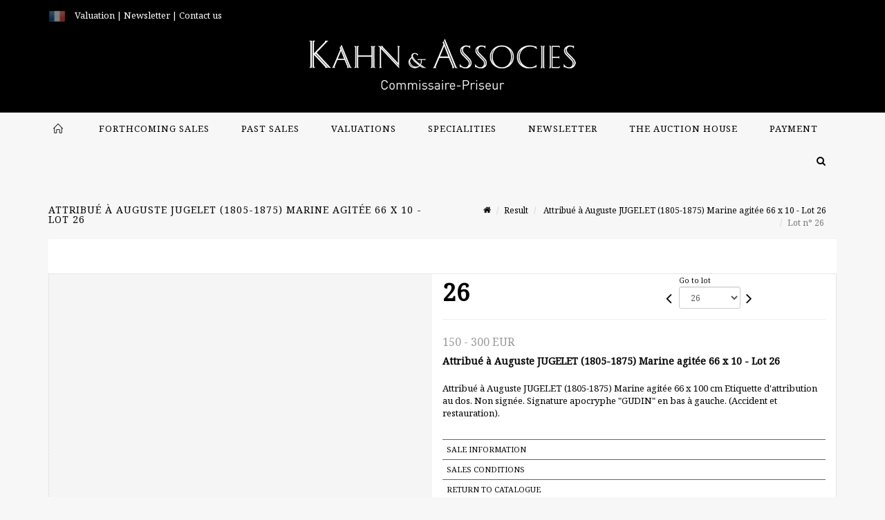

--- FILE ---
content_type: text/html;charset=UTF-8
request_url: https://www.kahnetassocies.com/en/lot/97509/10295804-attribue-a-auguste-jugelet-1805-1875-marine-agitee-66-x-100
body_size: 71272
content:
<!doctype html>
<html lang="en" class="no-js">
<head>
    <meta http-equiv="Content-Type" content="text/html; charset=UTF-8">
    <meta http-equiv="X-UA-Compatible" content="IE=edge,chrome=1">
    <title> Attribué à Auguste JUGELET (1805-1875) Marine agitée 66 x 10 - Lot 26 </title>
    
    
        



    

     
         
         <meta property="og:title" content="Attribué à Auguste JUGELET (1805-1875) Marine agitée 66 x 10 - Lot 26">
     
    
        <meta name="description" content="Toutes les informations sur le lot Attribué à Auguste JUGELET (1805-1875) Marine... - Lot 26 - Kahn & Associés"/>
		<meta property="og:description" content="Toutes les informations sur le lot Attribué à Auguste JUGELET (1805-1875) Marine... - Lot 26 - Kahn & Associés">
    
	
		<meta name="keywords" content="">
	




<meta name="language" content="fr">


<!-- HREF LANG -->


	
		<link rel="alternate" hreflang="en"
			  href="https://www.kahnetassocies.com/en/lot/97509/10295804-attribue-a-auguste-jugelet-1805-1875-marine-agitee-66-x-100" />

	
		<link rel="canonical" href="https://www.kahnetassocies.com/lot/97509/10295804-attribue-a-auguste-jugelet-1805-1875-marine-agitee-66-x-100" />
	
		<link rel="alternate" hreflang="fr"
			  href="https://www.kahnetassocies.com/lot/97509/10295804-attribue-a-auguste-jugelet-1805-1875-marine-agitee-66-x-100" />




<meta name="viewport" content="width=device-width, initial-scale=1, maximum-scale=1"/>
<meta name="author" content="Kahn &amp; Associ&eacute;s">
<meta name="identifier-url" content="">
<meta name="layout" content="main"/>
<meta property="og:site_name" content="Kahn &amp; Associ&eacute;s">
<meta property="og:locale" content="en">
<meta property="og:url" content="https://www.kahnetassocies.com/en/lot/97509/10295804-attribue-a-auguste-jugelet-1805-1875-marine-agitee-66-x-100"/>
<meta property="og:image" content="https://medias-static-sitescp.zonesecure.org/sitegenerique/21/logos/kahn et associes fond blanc20240220105305.png"/>
<link rel="shortcut icon" href="https://medias-static-sitescp.zonesecure.org/sitegenerique/21/logos/favicon20200520155729.ico" type="image/x-icon">
<link rel="icon" href="https://medias-static-sitescp.zonesecure.org/sitegenerique/21/logos/favicon20200520155729.ico" />

<!-- GoogleFonts    ============================================= -->
<link href="https://fonts.googleapis.com/css?family=Noto+Serif:" rel="stylesheet"><link href="https://fonts.googleapis.com/css?family=Noto+Sans:" rel="stylesheet">
<!-- Stylesheets    ============================================= -->

<link rel="stylesheet" href="/assets/bootstrap-2702cc3efe0973add8272e0853ab03a3.css"/>
<link rel="stylesheet" href="/assets/font-awesome/css/font-awesome.min-84f0e98c247f3592f710ccde278d799c.css"/>
<link rel="stylesheet" href="/assets/style-6f91c0476104ee16f6fea9387a0decc9.css"/>
<link rel="stylesheet" href="/assets/font-icons-2145a7dee7ed7e44ae2f1897272842b8.css"/>
<link rel="stylesheet" href="/assets/icomoon-36189714d365d3d2ad41c87302fc4927.css"/>
<link rel="stylesheet" href="/assets/animate-ca9c031f7663c9e52b815d368f541c0e.css"/>
<link rel="stylesheet" href="/assets/magnific-popup-bd76b2742b05e58017f0fe452a612c2c.css"/>
<link rel="stylesheet" href="/assets/responsive-8fa874eb92fb7932dfb539001ee06bdd.css"/>


<!-- REVOLUTION SLIDER	============================================= -->
<link rel="stylesheet" href="https://cdn.drouot.com/assets?name=revolution_slider/css/layers.css">
<link rel="stylesheet" href="https://cdn.drouot.com/assets?name=revolution_slider/css/settings.css">
<link rel="stylesheet" href="https://cdn.drouot.com/assets?name=revolution_slider/css/navigation.css">


<link rel="stylesheet" href="/assets/jquery_toast/jquery.toast-45c7a0d117e54c9e9a29b32ba06784a8.css"/>
<link rel="stylesheet" href="/assets/cp-088cf35f8f3474c63d77b7860a79b0ee.css"/>
<script type="text/javascript" src="https://cdn.drouot.com/assets?name=cpg/jquery-743584baf8fc09dcd82ba03b2c8d990e.js"></script>

<!--[if lt IE 9]>
    <script src="http://css3-mediaqueries-js.googlecode.com/svn/trunk/css3-mediaqueries.js"></script>
<![endif]-->

<!-- CAROUSEL	============================================= -->
<script type="text/javascript" src="/assets/include/carousel-plugin/owl.carousel.min-58f126a356f7a1eb5ef4de741979f957.js" ></script>

<style type="text/css">
.openseadragon { background-color: #ffffff; border: 1px solid #ffffff; color: #333333; height: 600px; width: 400px; }
/* ******************************** GENERAL OPTIONS ******************************** */
.cpgen-container{
width:100%;margin-left:auto;margin-right:auto;padding-left : 0px ; padding-top : 0px ;padding-right : 0px ; padding-bottom : 0px ;}

/* ******************************** TYPOGRAPHY ******************************** */

    /*  BODY ============== */
    body {color : #000000;text-transform: none;font-family: Noto Serif, Arial, Helvetica, sans-serif ;/*font-style : ;font-weight : ;*/font-size : 13px;letter-spacing : 0px;}
    body a:link {color : #000000;}
    body a:visited {color : #000000;}
    body a:hover {color : #000000;}

    /*  NAV ============== */
    nav {color : #000000;text-transform: uppercase;font-family: Noto Serif, Arial, Helvetica, sans-serif ;/*font-style : ;font-weight : ;*/font-size : 13px;letter-spacing : 1px;}
    nav a:link {color : #000000;}
    nav a:visited {color : #000000;}
    nav a:hover {color : #000000;}

    /*  FOOTER ============== */
    footer {color : #ffffff;text-transform: none;font-family: Noto Serif, Arial, Helvetica, sans-serif ;/*font-style : ;font-weight : ;*/font-size : 12px;letter-spacing : 0px;}
    footer a:link {color : #ffffff;}
    footer a:visited {color : #ffffff;}
    footer a:hover {color : #ffffff;}

    /*  H1 ============== */
    h1 {color : #000000;text-transform: uppercase;font-family: Noto Serif, Arial, Helvetica, sans-serif ;/*font-style : ;font-weight : ;*/font-size : 16px;letter-spacing : 1px;}
    h1 a:link {color : #000000;}
    h1 a:visited {color : #000000;}
    h1 a:hover {color : #333333;}

    /*  H2 ============== */
    h2 {color : #000000;text-transform: uppercase;font-family: Noto Serif, Arial, Helvetica, sans-serif ;/*font-style : ;font-weight : ;*/font-size : 15px;letter-spacing : 1px;}
    h2 a:link {color : #000000;}
    h2 a:visited {color : #000000;}
    h2 a:hover {color : #333333;}

    /*  H3 ============== */
    h3 {color : #000000;text-transform: uppercase;font-family: Noto Serif, Arial, Helvetica, sans-serif ;/*font-style : ;font-weight : ;*/font-size : 15px;letter-spacing : 1px;}
    h3 a:link {color : #000000;}
    h3 a:visited {color : #000000;}
    h3 a:hover {color : #333333;}

    /*  H4 ============== */
    h4 {color : #000000;text-transform: uppercase;font-family: Noto Serif, Arial, Helvetica, sans-serif ;/*font-style : ;font-weight : ;*/font-size : 14px;letter-spacing : 1px;}
    h4 a:link {color : #000000;}
    h4 a:visited {color : #000000;}
    h4 a:hover {color : #333333;}

    /*  H5 ============== */
    h5 {color : #000000;text-transform: uppercase;font-family: Noto Serif, Arial, Helvetica, sans-serif ;/*font-style : ;font-weight : ;*/font-size : 13px;letter-spacing : 1px;}
    h5 a:link {color : #000000;}
    h5 a:visited {color : #000000;}
    h5 a:hover {color : #333333;}

    /*  H6 ============== */
    h6 {color : #000000;text-transform: none;font-family: Noto Sans, Arial, Helvetica, sans-serif ;/*font-style : ;font-weight : ;*/font-size : 13px;letter-spacing : 1px;}
    h6 a:link {color : #000000;}
    h6 a:visited {color : #000000;}
    h6 a:hover {color : #000000;}


/* ******************************** LOGO ******************************** */
#cpgenlogo{margin-left : px ;margin-top : px ;margin-right : px ;margin-bottom : px ; float: left;}

/* ******************************** HEADER ******************************** */

.cpgen-header {padding-left : 0px ;padding-top : 0px ;
padding-right : 0px ;padding-bottom : 0px ;margin-left : 0px ;margin-top : 0px ;margin-right : 0px ;margin-bottom : 0px ;background-color : #000000 ;border-top: 0px solid #000000;border-bottom: 0px solid #f7f7f7;}


/* ******************************** MENU ******************************** */
#cpgen-menu {background-color : #f7f7f7;}
#header.sticky-header #primary-menu ul li {padding-left : 0px ;padding-top : 0px ;padding-right : 0px ;padding-bottom : 0px;}
#cpgen-menu li:hover{background:#f2f2f2;}
#primary-menu {font-weight: normal !important;background-color : #f7f7f7;float:left;}
#header.sticky-header:not(.static-sticky) #primary-menu > ul > li > a {line-height:40px;}
#header.sticky-header #header-wrap{height: 40px;background-color : #000000;color : #ffffff ;}
#header.sticky-header #header-wrap img{max-height:40px;}
#primary-menu , #primary-menu.style-2 {height: 40px;}
#primary-menu.style-2 > div > ul > li > a{height: 40px;}
.device-sm #header.sticky-style-2 #header-wrap, .device-xs #header.sticky-style-2 #header-wrap, .device-xxs #header.sticky-style-2 #header-wrap{background-color : #f7f7f7;}
#header.sticky-style-2 #header-wrap, #header.sticky-style-3 #header-wrap, #primary-menu.style-2 > div > ul > li > a {height:40px;line-height:40px}
#primary-menu.style-2 ul ul, #primary-menu.style-2 ul li .mega-menu-content{top:40px}

#primary-menu-trigger {background-color:#f2f2f2 !important;}
#primary-menu-trigger .icon-reorder{color:#000000 !important;}
#header.transparent-header.full-header #primary-menu > ul { border-right-color: rgba(0,0,0,0.1); }
#primary-menu ul {list-style: none;	height:40px;	margin: 0;}
#primary-menu > ul {float: left; }
#primary-menu ul li.mega-menu { position: inherit; }
#primary-menu ul li:first-child { margin-left: 0; }
#primary-menu ul li a {padding-left : 22px ;padding-top : 3px ;padding-right : 22px;padding-bottom : 3px ; height: 40px;line-height: 40px;}
#primary-menu ul li .mega-menu-content {background-color: #f7f7f7;	border-top: 2px solid #f7f7f7;}
#primary-menu ul ul{background-color: #f2f2f2; width:300px;display: none;}
#primary-menu ul ul a {	color: #000000 !important;}
#primary-menu ul ul li:hover > a {background-color: #f2f2f2 !important;color: #000000!important;}
#primary-menu .dropdown hr{color : #f2f2f2;}
#primary-menu .container #top-search form input{color: #000000!important;}
#primary-menu .container #top-search form input::placeholder {color:#000000!important;}

/* ******************************** BACKGROUND ******************************** */
body{background-color:#f7f7f7;background-image: ;background-repeat: ;}


/* ******************************** FOOTER ******************************** */
#footer{padding-left : 0px ;padding-top : 0px ;padding-right : 0px ;padding-bottom : 0px ;margin-left : 0px ;margin-top : 0px ;margin-right : 0px ;margin-bottom : 0px ;border-top: 1px solid #000000;border-bottom: 0px solid #000000 ;background : #000000;color : #ffffff ; }
#footer a{#ffffff ;}



/* ******************************** SOCIAL ******************************** */
.cpgen-header .cpgen-social {font-size:;color:;}
.cpgen-footer .cpgen-social {font-size:;color:;}

#primary-menu ul li .mega-menu-content  {width: 100% !important; }
</style>
<link rel="stylesheet" href="https://medias-static-sitescp.zonesecure.org/sitegenerique/21/css/cssFile20250509164042.css" type="text/css" />

<script type="text/javascript" src="https://cdn.drouot.com/assets?name=cpg/cookiechoices-abc20e1381d834f5f6bf5378262b9b5c.js"></script>
<script>
    window.dataLayer = window.dataLayer || [];
    function gtag(){dataLayer.push(arguments);}

    gtag('consent', 'default', {
        'ad_storage': 'denied',
        'ad_user_data': 'denied',
        'ad_personalization': 'denied',
        'analytics_storage': 'denied'
    });
</script>

    <!-- Google tag (gtag.js) -->
        <script async src="https://www.googletagmanager.com/gtag/js?id=G-G6HM3PF4CM"></script>
        <script>
            if (!isTrackingActivated()) {
                window['ga-disable-G-G6HM3PF4CM'] = true;
            } else {
                gtag('js', new Date());
                gtag('config', 'G-G6HM3PF4CM');
                updateGtagConsent('granted');
            }
        </script>
    <!-- End Google tag (gtag.js) -->




    <link rel="stylesheet" href="https://cdnjs.cloudflare.com/ajax/libs/font-awesome/6.5.0/css/all.min.css">


    
    <script src="https://cdn.jsdelivr.net/npm/vanilla-lazyload@17.1.2/dist/lazyload.min.js"></script>

</head>
<body class="en">



<div class="cpgen-container">
    
    <div class="cpgen-header">
        
            <div id="top-bar">
    <div class="container clearfix">
        <div class="col_half nobottommargin flags">
            <div class="top-links">
                
    

    
        <a href="/lot/97509/10295804-attribue-a-auguste-jugelet-1805-1875-marine-agitee-66-x-100" class="languefr">
            <img src="/assets/flags/fr-bcf33ecee56e3e2424fa4daf4b1d2011.png" />
        </a>
    


                <a href="/en/online-valuation" target="_self"><span style="color:#ffffff;">Valuation</span></a><span style="color:#ffffff;"> |</span><a href="/en/newsletter" target="_self"><span style="color:#ffffff;"> Newsletter</span></a><span style="color:#ffffff;"> | </span><a href="/en/contact-us" target="_self"><span style="color:#ffffff;">Contact us</span></a><div id="gtx-trans" style="position: absolute; left: -108px; top: 26.3333px;"><div class="gtx-trans-icon"></div></div>
            </div>
        </div>

        <div class="col_half fright  nobottommargin social">
            <div id="top-social">
                <ul>
    

    

        
            <li><a href="mailto:contact@kahnetassocies.com"
                   class="si-email3"><span class="ts-icon"><i class="icon-email3"></i>

                </span><span class="ts-text">contact@kahnetassocies.com</span></a>
            </li>
    

    

    

    

        

            <li><a target="_blank"
                   href="https://www.instagram.com/kahnetassocies/?hl=fr"
                   class="si-instagram"><span class="ts-icon"><i class="icon-instagram"></i>
                </span><span class="ts-text">instagram</span></a></li>

        
    

    

    

    

    

    

</ul>
            </div>
        </div>
    </div>
</div>
<header id="header" class="header5 sticky-style-2">
    <div class="container clearfix">
        <div id="primary-menu-trigger"><i class="icon-reorder"></i></div>
        <div id="cpgenlogo">
             <!-- Logo  ============================================= -->
            <div id="logo" class="divcenter">
                <a href="/en/home"
                   class="standard-logo"
                   data-dark-logo="https://medias-static-sitescp.zonesecure.org/sitegenerique/21/logos/kahn et associes fond blanc20240220105305.png">
                    <img style="" src="https://medias-static-sitescp.zonesecure.org/sitegenerique/21/logos/kahn et associes fond blanc20240220105305.png" class="divcenter" alt="Kahn & Associés">
                </a>
                <a href="/en/home"
                   class="retina-logo"
                   data-dark-logo="https://medias-static-sitescp.zonesecure.org/sitegenerique/21/logos/kahn et associes fond blanc20240220105305.png">
                    <img src="https://medias-static-sitescp.zonesecure.org/sitegenerique/21/logos/kahn et associes fond blanc20240220105305.png" class="divcenter" alt="Kahn & Associés">
                </a>
            </div>
        </div>
     </div>
    <div id="cpgen-menu">
        <div id="header-wrap">
                <nav id="primary-menu" class="style-2">
    <div class="container clearfix">
        <ul>

    <li>
        
            <a href="/en/home" >
                <div>
                    <i class='icon-line2-home'></i>
                </div>
            </a>
        
        
    </li>

    <li>
        
            <a href="/en/upcoming-sales" >
                <div>
                    Forthcoming sales
                </div>
            </a>
        
        
    </li>

    <li>
        
            <a href="/en/past-sales" >
                <div>
                    Past sales
                </div>
            </a>
        
        
    </li>

    <li>
        
            <a href="/en/online-valuation" >
                <div>
                    Valuations
                </div>
            </a>
        
        
    </li>

    <li>
        
            <a href="/en/specialities" >
                <div>
                    Specialities
                </div>
            </a>
        
        
    </li>

    <li>
        
            <a href="/en/newsletter" >
                <div>
                    Newsletter
                </div>
            </a>
        
        
    </li>

    <li>
        
            <a href="#" >
                <div>
                    The auction house
                </div>
            </a>
        
        
            <ul>
                

    <li>
        
            <a href="/en/news" >
                <div>
                    News
                </div>
            </a>
        
        
    </li>

    <li>
        
            <a href="/en/auction-house" >
                <div>
                    The auction house
                </div>
            </a>
        
        
    </li>

    <li>
        
            <a href="/en/contact-us" >
                <div>
                    Contact us
                </div>
            </a>
        
        
    </li>

    <li>
        
            <a href="/en/buy-sell" >
                <div>
                    Buy/Sell
                </div>
            </a>
        
        
    </li>

    <li>
        
            <a href="/en/general-term-and-conditions-of-sale" >
                <div>
                    Terms and conditions of sale
                </div>
            </a>
        
        
    </li>

            </ul>
        
    </li>

    <li>
        
            <a href="#" >
                <div>
                    Payment
                </div>
            </a>
        
        
            <ul>
                

    <li>
        
            <a href="/en/payment-Page" >
                <div>
                    Online payment
                </div>
            </a>
        
        
    </li>

    <li>
        
            <a href="/en/deposit-page" >
                <div>
                    Online deposit
                </div>
            </a>
        
        
    </li>

            </ul>
        
    </li>
</ul>
            
<div id="top-cart">
    <a href="#" id="top-cart-trigger">
        <i class="icon-legal"></i>
    </a>
    <div class="top-cart-content" id="top-cart-content">
        <div class="top-cart-title">
            <p>Absentee bids </p>
        </div>
        <div class="top-cart-items" id="top-cart-items">
            <template id="cart-item-list">
                <div class="top-cart-item clearfix">
                    <div class="top-cart-item-desc">
                        <a href="/null/null"></a>
                        <span class="top-cart-item-price"></span>
                        <span class="top-cart-item-price"></span>
                    </div>
                </div>
            </template>
        </div>
    </div>
</div><!-- #top-cart end -->

<script type="text/javascript">
    function getQueryVariable(variable) {
        let query = window.location.search.substring(1);
        let vars = query.split('&');
        for (let i = 0; i < vars.length; i++) {
            let pair = vars[i].split("=");
            if (pair[0] === variable) {return pair[1];}
        }
        return false;
    }
    $(document).ready(function() {
        panierSize = 0;
        if (window.localStorage.getItem("panier") !== null && window.localStorage.getItem("panier") !== '') {
            panier = getPanier();
            panierSize = Object.keys(panier.lots).length;
        }
        if (window.location.search.indexOf("okLots") !== -1) {
            let lotIds = getQueryVariable("okLots").split(",");
            for (let i in lotIds) {
                deleteOrdre(lotIds[i]);
            }
            panierSize = Object.keys(panier.lots).length;
        }
        if (panierSize > 0) {
            $.toast({
                icon: 'info',
                text : "<p class=''>Don't forget to definitively validate your absentee bids in your <a href='/ordre'>cart</a>.</p>",
                allowToastClose: true,
                showHideTransition : 'slide',  // It can be plain, fade or slide
                hideAfter : false,             // `false` to make it sticky or time in miliseconds to hide after
                stack : 2,                     // `false` to show one stack at a time count showing the number of toasts that can be shown at once
                textAlign : 'left',            // Alignment of text i.e. left, right, center
                position : 'top-right'       // bottom-left or bottom-right or bottom-center or top-left or top-right or top-center or mid-center or an object representing the left, right, top, bottom values to position the toast on page
            })
            Object.keys(panier.lots).forEach(function (lotId) {
                let t = document.querySelector('#cart-item-list');
                let a = t.content.querySelectorAll("a");
                a[0].textContent = "lot n° "+panier.lots[lotId].n;
                let s = t.content.querySelectorAll("span");
                s[0].textContent = panier.lots[lotId].d;
                if (panier.lots[lotId].m === -1) {
                    s[1].textContent = 'Phone bid';
                } else {
                    s[1].textContent = panier.lots[lotId].m + ' ' + panier.lots[lotId].c;
                }

                let x = document.getElementById("top-cart-items");
                let clone = document.importNode(t.content, true);
                x.appendChild(clone)
            })

            let panierSizeSpan = document.createElement("span");
            panierSizeSpan.textContent = window.panierSize.toString();
            document.getElementById("top-cart-trigger").appendChild(panierSizeSpan);

            let btnPanier = document.createElement("a");
            btnPanier.rel = "nofollow";
            btnPanier.className = "button button-3d button-small nomargin fright";
            btnPanier.textContent = 'Send absentee bid';
            btnPanier.href = '/null/null';
            let btnPanierDiv = document.createElement("div");
            btnPanierDiv.className = "top-cart-action clearfix";
            btnPanierDiv.appendChild(btnPanier);

            document.getElementById("top-cart-content").appendChild(btnPanierDiv);
        } else {
            let panierList = document.createElement("p");
            panierList.textContent = "Your absentee bids list is empty, browse the catalogs to add lots to your list.";
            document.getElementById("top-cart-items").appendChild(panierList);
        }

    });
</script>

            
                <div id="top-search">
                    <a href="#" id="top-search-trigger"><i class="icon-search3"></i><i class="icon-line-cross"></i></a>
                    <form action="/en/search" method="get">
                        <input type="text" name="query" class="form-control" value="" placeholder="Search an item, an artist">
                        <input type="submit" class="loupe" id="AccueilBtChercher" value="">
                    </form>
                </div>
            
    </div>
</nav>
            </div>
        </div>
</header>

        
    </div>

    <div class="container">
        
        
            <div class="clear"></div>

<div class="basic layoutsPage">
    <div class="layoutsExemple col-md-12">
        
<section id="page-title" class="page-title-mini page-title-nobg">
    <div class="clearfix">
        <h1>
            Attribué à Auguste JUGELET (1805-1875) Marine agitée 66 x 10 - Lot 26
        </h1>
        <ol class="breadcrumb">
            <li><a href='/'>
                <icon class='icon-home2'></icon>
            </a></li>
            <li><a href='/ventes-passees'>Result</a>
            </li>
            <li><a href="/en/catalog/97509-estampes-tableaux-modernes-sculptures">
                Attribué à Auguste JUGELET (1805-1875) Marine agitée 66 x 10 - Lot 26
            </a></li>
            <li class="active">Lot n° 26&nbsp;</li>
        </ol>
    </div>
</section>
<section id="content">
    <div class="detailLot content-wrap Vente97509 Etude121 Etude2">
            <div class="single-product">
                <div class="product">
                    <div class="col-xs-12 col-md-6 product-img noPaddingLeft">
                        
                            
<script type="text/javascript" src="https://cdn.drouot.com/assets?name=openseadragon/openseadragon.min.js"></script>
<div class="col-xs-12 padding0">
    <div id="zoomImage" class="openseadragon">
        <div id="toolbarDiv"></div>
        
        <script type="text/javascript">
            var viewer = OpenSeadragon({
                        id:            "zoomImage",
                        prefixUrl:     "https://cdn.drouot.com/assets?name=openseadragon/images/",
                        showNavigator:  true,
                        toolbar:       "toolbarDiv",
                        nextButton:     "next",
                        previousButton: "previous",
                        autoHideControls: false,
                        maxZoomPixelRatio: 3,
                        minZoomPixelRatio: 0.5,
                        navigatorSizeRatio: 0.12,
                        controlsFadeDelay: 0,
                        controlsFadeLength: 500,
                        showReferenceStrip: false,
                        animationTime: 0.8,
                        imageSmoothingEnabled: true,
                    });
                    $(document).ready(function() {
//                        setTimeout( function(){
//                                   innerHTML2 = $(".intercom-launcher-discovery-frame").contents().find("html").html();
//                                   innerHTML = $('.intercom-launcher-frame').contents().find("html").html();
//                                   innerHTML3 = $("#intercom-frame").contents().find("html").html();
//                               }, 3000);
                        var tiles = [
                            
                            {
                                tileSource : {
                                    type: 'image',
                                    url:  'https://cdn.drouot.com/d/image/lot?size=fullHD&path=21/97509/26.jpg',
                                    crossOriginPolicy: 'Anonymous',
                                    ajaxWithCredentials: false,
                                },
                            },
                            
                        ];
                        var tile = 0;
                        var length = tiles.length - 2;
                        viewer.addTiledImage(tiles[0]); //init sur la première image
                        $(".thumbPreview").click(function() { //quand on clique ça change l'image
                            tile = parseInt($(this).data("thumb-index"));
                            viewer.close();
                            viewer.addTiledImage(tiles[parseInt($(this).data("thumb-index"))]);
                        });
                        var container = $('div.image-container');
                        $("#next").click(function() {
                            if (tile <= length) {
                                tile++;
                            } else {
                                tile = 0;
                            }
                            viewer.close();
                            viewer.addTiledImage(tiles[tile]);
                            scrollTo=$("#thumbImage-"+tile);
                            container.animate({
                                scrollTop: scrollTo.offset().top - container.offset().top + container.scrollTop()
                            })
                        });
                        $("#previous").click(function() {
                            if (tile === 0) {
                                tile = length + 1;
                            } else {
                                tile--;
                            }
                            viewer.close();
                            viewer.addTiledImage(tiles[tile]);
                            scrollTo=$("#thumbImage-"+tile);
                            container.animate({
                                scrollTop: scrollTo.offset().top - container.offset().top + container.scrollTop()
                            })
                        });
        });

    </script>
        <noscript>
            
                
                <img src="https://cdn.drouot.com/d/image/lot?size=phare&path=21/97509/26.jpg" alt="Attribu&eacute; &agrave; Auguste JUGELET (1805-1875) Marine agit&eacute;e 66 x 100 cm Etiquette d&#39;attribution..."/>
            
        </noscript>
    </div>
</div>

<div class="clear"></div>
<div class="col-xs-12 noPaddingLeft thumbBlocmaster">
    
</div>
                        
                    </div>

                    <div class="col-xs-12 col-md-6 product-desc">
                        <div class="fiche_numero_lot">
                            <span class="fiche_lot_label">Lot</span> <span class="fiche_lot_labelnum">n°</span> <span class="fiche_lot_num">26</span>
                        </div>
                        <div class="col-md-5 padding0 floatRight">
                            
<div class="lot_navigation">
    <div class="lot_prec_suiv">
        <span class="lot_precedent col-xs-1 padding0" onclick="javascript:jQuery('#preview-form').submit()">
            
                <form id="preview-form" method="post" action="/action/goToLot?id=10295803" style="display: inline-block;margin-top: 7px;">
                    <input type="hidden" name="cpId" value="21"/>
                    <input type="hidden" name="venteId" value="97509"/>
                    <input type="hidden" name="newLang" value="en"/>
                    <i class="icon-angle-left" style="font-size:24px;cursor:pointer;"></i>
                </form>
            
        </span>
        <span class="lot_combo col-xs-6 col-md-5 padding0 alignCenter">
            <span class="info_cache font10 alignCenter">Go to lot</span>
            <form id="combo-form" class="form-group"
                  action="/action/goToLot"
                  method="post"
                  style="display: inline-block;">
                <input type="hidden" name="cpId" value="21"/>
                <input type="hidden" name="venteId" value="97509"/>
                <input type="hidden" name="newLang" value="en"/>
                <select id="combo-num" class="form-control" name="id" style="height:32px; width:auto; font-size: 12px; min-width:75px; " onchange="this.form.submit()" >
<option value="10295779" >1</option>
<option value="10295780" >2</option>
<option value="10295781" >3</option>
<option value="10295782" >4</option>
<option value="10295783" >5</option>
<option value="10295784" >6</option>
<option value="10295785" >7</option>
<option value="10295786" >8</option>
<option value="10295787" >9</option>
<option value="10295788" >10</option>
<option value="10295789" >11</option>
<option value="10295790" >12</option>
<option value="10295791" >13</option>
<option value="10295792" >14</option>
<option value="10295793" >15</option>
<option value="10295794" >16</option>
<option value="10295795" >17</option>
<option value="10295796" >18</option>
<option value="10295797" >19</option>
<option value="10295798" >20</option>
<option value="10295799" >21</option>
<option value="10295800" >22</option>
<option value="10295801" >23</option>
<option value="10295802" >24</option>
<option value="10295803" >25</option>
<option value="10295804" selected="selected" >26</option>
<option value="10295805" >27</option>
<option value="10295806" >28</option>
<option value="10295807" >29</option>
<option value="10295808" >30</option>
<option value="10295809" >31</option>
<option value="10295810" >32</option>
<option value="10295811" >33</option>
<option value="10295812" >34</option>
<option value="10295813" >35</option>
<option value="10295814" >36</option>
<option value="10295815" >37</option>
<option value="10295816" >38</option>
<option value="10295817" >39</option>
<option value="10295818" >40</option>
<option value="10295819" >41</option>
<option value="10295820" >42</option>
<option value="10295821" >43</option>
<option value="10295822" >44</option>
<option value="10295823" >45</option>
<option value="10295824" >46</option>
<option value="10295825" >47</option>
<option value="10295826" >48</option>
<option value="10295827" >49</option>
<option value="10295828" >50</option>
<option value="10295829" >51</option>
<option value="10295830" >52</option>
<option value="10295831" >53</option>
<option value="10295832" >54</option>
<option value="10295833" >55</option>
<option value="10295834" >56</option>
<option value="10295835" >57</option>
<option value="10295836" >58</option>
<option value="10295837" >59</option>
<option value="10295838" >60</option>
<option value="10295839" >61</option>
<option value="10295840" >62</option>
<option value="10295841" >63</option>
<option value="10295842" >64</option>
<option value="10295843" >65</option>
<option value="10295844" >66</option>
<option value="10295845" >67</option>
<option value="10295846" >68</option>
<option value="10295847" >69</option>
<option value="10295848" >70</option>
<option value="10295849" >71</option>
<option value="10295850" >72</option>
<option value="10295851" >73</option>
<option value="10295852" >74</option>
<option value="10295853" >75</option>
<option value="10295854" >76</option>
<option value="10295855" >77</option>
<option value="10295856" >78</option>
<option value="10295857" >79</option>
<option value="10295858" >80</option>
<option value="10295859" >81</option>
<option value="10295860" >82</option>
<option value="10295861" >83</option>
<option value="10295862" >84</option>
<option value="10295863" >85</option>
<option value="10295864" >86</option>
<option value="10295865" >87</option>
<option value="10350798" >88-B</option>
<option value="10295866" >88</option>
<option value="10295867" >89</option>
<option value="10295868" >90</option>
<option value="10295869" >91</option>
<option value="10295870" >92</option>
<option value="10295871" >93</option>
<option value="10295872" >94</option>
<option value="10295873" >95</option>
<option value="10295874" >96</option>
<option value="10295875" >97</option>
<option value="10295876" >98</option>
<option value="10295877" >99</option>
<option value="10295878" >100</option>
<option value="10295879" >101</option>
<option value="10295880" >102</option>
<option value="10295881" >103</option>
<option value="10295882" >104</option>
<option value="10295883" >105</option>
<option value="10295884" >106</option>
<option value="10295885" >107</option>
<option value="10295886" >108</option>
<option value="10295887" >109</option>
<option value="10295888" >110</option>
<option value="10295889" >111</option>
<option value="10295890" >112</option>
<option value="10295891" >113</option>
<option value="10295892" >114</option>
<option value="10295893" >115</option>
<option value="10295894" >116</option>
<option value="10295895" >117</option>
<option value="10295896" >118</option>
<option value="10295897" >119</option>
<option value="10295898" >120</option>
<option value="10295899" >121</option>
<option value="10295900" >122</option>
<option value="10295901" >123</option>
<option value="10295902" >124</option>
<option value="10352574" >125-B</option>
<option value="10295903" >125</option>
<option value="10295904" >126</option>
<option value="10295905" >127</option>
<option value="10295906" >128</option>
<option value="10295907" >129</option>
<option value="10295908" >130</option>
<option value="10295909" >131</option>
<option value="10295910" >132</option>
<option value="10295911" >133</option>
<option value="10295912" >134</option>
<option value="10295913" >135</option>
<option value="10295914" >136</option>
<option value="10295915" >137</option>
<option value="10295916" >138</option>
<option value="10295917" >139</option>
<option value="10295918" >140</option>
<option value="10295919" >141</option>
<option value="10295920" >142</option>
<option value="10295921" >143</option>
<option value="10295922" >144</option>
<option value="10295923" >145</option>
<option value="10295924" >146</option>
<option value="10295925" >147</option>
<option value="10295926" >148</option>
<option value="10295927" >149</option>
<option value="10295928" >150</option>
<option value="10295929" >151</option>
<option value="10295930" >152</option>
<option value="10295931" >153</option>
<option value="10295932" >154</option>
<option value="10295933" >155</option>
<option value="10295934" >156</option>
<option value="10295935" >157</option>
<option value="10295936" >158</option>
<option value="10295937" >159</option>
<option value="10295938" >160</option>
<option value="10295939" >161</option>
<option value="10295940" >162</option>
<option value="10295941" >163</option>
<option value="10295942" >164</option>
<option value="10295943" >165</option>
<option value="10295944" >166</option>
<option value="10295945" >167</option>
<option value="10295946" >168</option>
<option value="10295947" >169</option>
<option value="10359022" >170</option>
<option value="10295948" >171</option>
<option value="10295949" >172</option>
<option value="10295950" >173</option>
<option value="10295951" >174</option>
<option value="10295952" >175</option>
<option value="10295953" >176</option>
<option value="10295954" >177</option>
<option value="10295955" >178</option>
<option value="10295956" >179</option>
<option value="10295957" >180</option>
<option value="10295958" >181</option>
<option value="10295959" >182</option>
<option value="10295960" >183</option>
<option value="10295961" >184</option>
<option value="10295962" >185</option>
<option value="10295963" >186</option>
<option value="10295964" >187</option>
<option value="10295965" >188</option>
<option value="10295966" >189</option>
<option value="10295967" >190</option>
<option value="10295968" >191</option>
<option value="10295969" >192</option>
<option value="10295970" >193</option>
<option value="10295971" >194</option>
<option value="10295972" >195</option>
<option value="10295973" >196</option>
<option value="10295974" >197</option>
<option value="10295975" >198</option>
<option value="10295976" >199</option>
<option value="10295977" >200</option>
<option value="10295978" >201</option>
<option value="10295979" >202</option>
<option value="10295980" >203</option>
<option value="10295981" >204</option>
<option value="10295982" >205</option>
<option value="10295983" >206</option>
<option value="10295984" >207</option>
<option value="10295985" >208</option>
<option value="10295986" >209</option>
<option value="10295987" >210</option>
<option value="10295988" >211</option>
<option value="10295989" >212</option>
<option value="10295990" >213</option>
<option value="10295991" >214</option>
<option value="10295992" >215</option>
<option value="10295993" >216</option>
<option value="10295994" >217</option>
<option value="10295995" >218</option>
<option value="10295996" >219</option>
<option value="10295997" >220</option>
<option value="10295998" >221</option>
<option value="10295999" >222</option>
<option value="10296000" >223</option>
<option value="10296001" >224</option>
<option value="10296002" >225</option>
<option value="10296003" >226</option>
<option value="10296004" >227</option>
<option value="10347935" >227-B</option>
<option value="10347936" >228-B</option>
<option value="10296005" >228</option>
<option value="10296006" >229</option>
<option value="10296007" >230</option>
<option value="10296008" >231</option>
<option value="10296009" >232</option>
<option value="10296010" >233</option>
<option value="10296011" >234</option>
<option value="10296012" >235</option>
<option value="10296013" >236</option>
<option value="10296014" >237</option>
<option value="10296015" >238</option>
<option value="10296016" >239</option>
<option value="10296017" >240</option>
<option value="10296018" >241</option>
<option value="10296019" >242</option>
<option value="10296020" >243</option>
<option value="10296021" >244</option>
<option value="10296022" >245</option>
<option value="10296023" >246</option>
<option value="10296024" >247</option>
<option value="10296025" >248</option>
<option value="10296026" >249</option>
<option value="10296027" >250</option>
<option value="10296028" >251</option>
<option value="10296029" >252</option>
<option value="10296030" >253</option>
<option value="10296031" >254</option>
<option value="10296033" >255-Bis</option>
<option value="10296032" >255</option>
<option value="10296034" >256</option>
<option value="10296035" >257</option>
<option value="10296036" >258</option>
<option value="10296037" >259</option>
<option value="10296038" >260</option>
<option value="10296039" >261</option>
<option value="10296040" >262</option>
<option value="10296041" >263</option>
<option value="10296042" >264</option>
<option value="10296043" >265</option>
<option value="10296044" >266</option>
<option value="10296045" >267</option>
<option value="10296046" >268</option>
<option value="10296047" >269</option>
<option value="10296048" >270</option>
<option value="10296049" >271</option>
<option value="10296050" >272</option>
<option value="10296051" >273</option>
<option value="10296052" >274</option>
<option value="10296053" >275</option>
<option value="10296054" >276</option>
<option value="10296055" >277</option>
<option value="10296056" >278</option>
<option value="10296057" >279</option>
<option value="10296058" >280</option>
<option value="10296059" >281</option>
<option value="10296060" >282</option>
<option value="10296061" >283</option>
<option value="10296062" >284</option>
<option value="10296063" >285</option>
<option value="10296064" >286</option>
<option value="10296065" >287</option>
<option value="10296066" >288</option>
<option value="10296067" >289</option>
<option value="10296068" >290</option>
<option value="10296069" >291</option>
<option value="10296070" >292</option>
<option value="10296071" >293</option>
<option value="10296072" >294</option>
<option value="10296073" >295</option>
<option value="10296074" >296</option>
<option value="10296075" >297</option>
<option value="10296076" >298</option>
<option value="10296077" >299</option>
<option value="10296078" >300</option>
<option value="10359833" >300-B</option>
<option value="10296079" >301</option>
<option value="10296080" >302</option>
<option value="10296081" >303</option>
<option value="10296082" >304</option>
<option value="10296083" >305</option>
<option value="10296084" >306</option>
<option value="10296085" >307</option>
<option value="10363238" >308-a</option>
<option value="10296086" >308</option>
<option value="10296087" >309</option>
<option value="10296088" >310</option>
<option value="10296089" >311</option>
<option value="10296090" >312</option>
<option value="10296091" >313</option>
<option value="10296092" >314</option>
<option value="10296093" >315</option>
<option value="10296094" >316</option>
<option value="10296095" >317</option>
<option value="10296096" >318</option>
<option value="10296097" >319</option>
<option value="10296098" >320</option>
<option value="10296099" >321</option>
<option value="10296100" >322</option>
<option value="10296101" >323</option>
<option value="10296102" >324</option>
<option value="10296103" >325</option>
<option value="10296104" >326</option>
<option value="10296105" >327</option>
<option value="10296106" >328</option>
<option value="10296107" >329</option>
<option value="10296108" >330</option>
<option value="10296109" >331</option>
<option value="10296110" >332</option>
<option value="10296111" >333</option>
<option value="10296112" >334</option>
<option value="10296113" >335</option>
<option value="10296114" >336</option>
<option value="10296115" >337</option>
<option value="10296116" >338</option>
<option value="10296117" >339</option>
<option value="10296118" >340</option>
<option value="10296119" >341</option>
<option value="10365204" >342-b</option>
<option value="10296120" >342</option>
<option value="10296121" >343</option>
<option value="10296122" >344</option>
<option value="10296123" >345</option>
<option value="10296124" >346</option>
<option value="10296125" >347</option>
<option value="10296126" >348</option>
<option value="10296127" >349</option>
<option value="10296128" >350</option>
<option value="10296129" >351</option>
<option value="10296130" >352</option>
<option value="10296131" >353</option>
<option value="10296132" >354</option>
<option value="10296133" >355</option>
<option value="10296134" >356</option>
<option value="10296135" >357</option>
<option value="10296136" >358</option>
<option value="10296137" >359</option>
</select>

            </form>
        </span>
        <span class="lot_suivant col-xs-1 noPaddingRight noPaddingLeft" onclick="javascript:jQuery('#next-form').submit()">
            
                <form id="next-form" method="post" action="/action/goToLot?id=10295805" style="display: inline-block; margin-top: 7px;">
                    <i class="icon-angle-right" style="font-size:24px;cursor: pointer;"></i>
                    <input type="hidden" name="cpId" value="21"/>
                    <input type="hidden" name="venteId" value="97509"/>
                    <input type="hidden" name="newLang" value="en"/>
                </form>
            
        </span>
    </div>
</div>
                        </div>

                        <div class="line"></div>
                        
                            <div class="estimLabelAff4">Estimation :</div>
                            <div class="estimAff4">
                                
                                    150 - 300
                                
                                EUR
                            </div>
                        

                        
                        <div class="fiche_ordre_achat">
                            
                        </div>
                        

                        <div class="fiche_titre_lot">
                            Attribué à Auguste JUGELET (1805-1875) Marine agitée 66 x 10 - Lot 26
                        </div>

                        <div class="fiche_lot_description" id="lotDesc-10295804">Attribué à Auguste JUGELET (1805-1875) Marine agitée 66 x 100 cm Etiquette d'attribution au dos. Non signée. Signature apocryphe "GUDIN" en bas à gauche. (Accident et restauration).</div>
                        
                        <div id="description-modal" class="modal fade bs-example-modal-lg" tabindex="-1" role="dialog" aria-labelledby="description-modal">
    <div class="modal-dialog modal-lg" role="document">
        <div class="modal-content">
            <div class="modal-header">
                <button type="button" class="close" data-dismiss="modal" aria-hidden="true">&times;</button>
                <h4 class="modal-title">
                    Sale information - ESTAMPES - TABLEAUX MODERNES - SCULPTURES
                </h4>
            </div>

            <div class="modal-body">
                <div class="te">
                    <strong>ESTAMPES - TABLEAUX MODERNES - SCULPTURES</strong><br /><br /><u>Exposition : </u><br />Le jour de la vente de 11h à 12h<br /><br />KAHN & ASSOCIÉS<br />15, rue de Tocqueville<br />75017 PARIS<br />01.47.70.82.66<br /><a href="mailto:clercprincipal@kahnetassocies.com" target="_blank">clercprincipal@kahnetassocies.com</a><br /><a href="mailto:contact@kahnetassocies.com" target="_blank">contact@kahnetassocies.com</a>
                </div>
            </div>

            <div class="modal-footer">
                <button type="button" class="btn btn-default" data-dismiss="modal">
                    Close
                </button>
            </div>
        </div>
    </div>
</div>
                        <div id="conditions-modal" class="modal fade bs-example-modal-lg" tabindex="-1" role="dialog" aria-labelledby="conditions-modal">
    <div class="modal-dialog modal-lg" role="document">
        <div class="modal-content">
            <div class="modal-header">
                <button type="button" class="close" data-dismiss="modal" aria-hidden="true">&times;</button>
                <h4 class="modal-title">
                    Sales conditions - ESTAMPES - TABLEAUX MODERNES - SCULPTURES
                </h4>
            </div>

            <div class="modal-body">
                <div class="te">
                    Frais de vente 14.40% lots précédés *<br />La vente sera faîte au comptant et conduite en euros. Les acquéreurs paieront des frais en sus<br />des enchères de 23.33 % HT plus TVA, soit 28 % TTC.<br />GARANTIES - Les attributions faîtes dans les catalogues de vente ont été établies compte tenu<br />des connaissances scientifiques et artistiques à la date de la vente. L’ordre du catalogue sera suivi.<br />Une exposition préalable permettant aux acquéreurs de se rendre compte de l’état des biens mis<br />en vente, il ne sera admis aucune réclamation une fois l’adjudication prononcée.<br />Les reproductions aux catalogues des œuvres sont aussi fidèles que possible, une différence de<br />coloris ou de tons est néanmoins possible. Les dimensions ne sont données qu’à titre indicatif.<br />Les éventuelles modifications aux conditions de vente ou aux descriptions du catalogue seront<br />annoncées verbalement pendant la vente et notées sur le procès-verbal. Une estimation en<br />euros du prix de vente probable,<br />figure à la suite de chaque lot. Il ne s’agit que d’une indication,<br />le prix d’adjudication résultant des enchères peut varier, bien sûr, en plus ou en moins de cette<br />estimation. Les informations recueillies sur les formulaires d’enregistrement sont obligatoires<br />pour participer à la vente puis pour la prise en compte et la gestion de l’adjudication. Vous pouvez<br />connaître et faire rectifier les données vous concernant, ou vous opposer pour motif légitime à<br />leur traitement ultérieur, en adressant une demande écrite accompagnée d’une copie de votre<br />pièce d’identité à l’opérateur de vente par courrier ou par e-mail. L’opérateur de vente volontaire<br />est adhérent au Registre central de prévention des impayés des Commissaires-priseurs auprès<br />duquel les incidents de paiement sont susceptibles d’inscription. Les droits d’accès,<br />de rectification et d’opposition pour motif légitime sont à exercer par le débiteur concerné auprès<br />du Symev, 15, rue Fressinet - 75016 Paris.<br /><br />ENCHÈRES<br /><br />L’adjudicataire sera le plus offrant et dernier enchérisseur, et aura pour obligation<br />de remettre ses nom et adresse. Aucun lot ne sera remis aux acquéreurs avant acquittement<br />de l’intégralité des sommes dues. En cas de paiement par chèque ou par virement, la délivrance<br />des objets, pourra être différée jusqu’à l’encaissement. En cas de contestation au moment des<br />adjudications, c’est-à-dire s’il est établi que deux ou plusieurs enchérisseurs ont simultanément<br />porté une enchère équivalente, soit à haute voix, soit par signe, et réclament en même temps cet<br />objet après le prononcé du mot « adjugé », le dit objet sera immédiatement remis en adjudication<br />au prix proposé par les enchérisseurs et tout le public présent sera admis à enchérir à nouveau.<br /><br />ORDRE D’ACHAT<br /><br />Un enchérisseur ne pouvant assister à la vente devra remplir le formulaire<br />d’ordre d’achat inclus dans ce catalogue. KAHN & ASSOCIÉS agira pour le compte de<br />l’enchérisseur, selon les instructions contenues dans le formulaire d’ordre d’achat, ceci afin<br />d’essayer d’acheter le ou les lots au prix le plus bas possible et ne dépassant, en aucun cas,<br />le montant maximum indiqué par l’enchérisseur. Les ordres d’achat écrits ou les enchères par<br />téléphone sont une facilité pour les clients. Ni KAHN & ASSOCIÉS, ni ses employés ne pourront<br />être tenus responsables en cas d’erreurs éventuelles ou omission dans leur exécution comme<br />en cas de non exécution de ceux-ci. Lorsque deux ordres d’achat sont identiques, la priorité<br />revient au premier ordre reçu. Nul ne sera admis à laisser un ordre d’achat sans avoir remis<br />préalablement avant la vente publique, soit une carte bancaire, soit un chèque garantissant le<br />paiement de son achat.<br /><br />PRÉEMPTION DE L’ÉTAT FRANÇAIS<br /><br />L’État français dispose d’un droit de préemption des œuvres<br />vendues conformément aux textes en vigueur. L’exercice de ce droit intervient immédiatement<br />après le coup de marteau, le représentant de l’État manifestant alors la volonté de ce dernier<br />de se substituer au dernier enchérisseur, et devant confirmer la préemption dans les 15 jours.<br />KAHN & ASSOCIÉS ne pourra être tenu pour responsable des conditions de la préemption<br />par l’État français.<br /><br />PAIEMENT<br /><br />La vente étant conduite en euros, le règlement des objets, ainsi que celui des<br />taxes s’y appliquant, sera effectué dans la même monnaie Le paiement doit être effectué<br />immédiatement après la vente. L’adjudicataire pourra s’acquitter par les moyens suivants :<br />- Par carte bancaire en salle : VISA et MASTERCARD.<br />- Par chèque bancaire certifié en euros avec présentation obligatoire d’une pièce d’identité<br />en cours de validité.<br />- Par virement bancaire en euros : Code SWIFT : HSBC - Numéro de compte bancaire<br />international (IBAN) : FR 76 3005 6009 1709 1700 0569 935<br />- BIC (Bank identification Code) : ccfrfrpp<br />- Code banque : 30056 - Code guichet : 00917<br />- Numéro de compte Clé - 09170005699 35<br />- En espèces : - jusqu’à 1 000 euros frais et taxes comprises pour les ressortissants français<br />et les professionnels. - jusqu’à 15 000 euros frais et taxes comprises pour les ressortissants<br />étrangers et non professionnels sur présentation de leur domiciliation fiscale.<br /><br />DÉFAUT DE PAIEMENT<br /><br />À défaut de paiement du montant de l’adjudication et des frais, une<br />mise en demeure sera adressée à l’acquéreur par lettre recommandée avec avis de réception<br />aux frais de l’acquéreur. À l’expiration du délai d’un mois après cette mise en demeure restée<br />infructueuse, le bien peut être remis en vente à la demande du vendeur sur folle enchère de<br />l’adjudicataire défaillant. Si le vendeur ne formule par cette demande, KAHN & ASSOCIÉS est<br />habilitée soit à se prévaloir de la résolution de plein droit de la vente, soit à poursuivre l’acquéreur<br />en paiement. Dans tous les cas, il sera perçu sur l’acquéreur un montant qui représentera 10 %<br />du prix d’adjudication avec un minimum de 250 euros. L’application de cette clause ne fait pas<br />obstacle à l’allocation de dommages-intérêts et aux dépens de la procédure qui serait nécessaire.<br /><br />RETRAIT DES ACHATS<br /><br />Les lots adjugés, non retirés le soir de la vente ou le lendemain avant<br />10 h seront entreposés aux frais de l’adjudicataire au garde meubles de l’Hôtel Drouot. - Pour les<br />lots ramenés à la SVV KAHN & ASSOCIÉS, des frais de transport seront à la charge de l’acquéreur.<br />Un coût de garde meuble de 3 euros par jour sera appliqué après 15 jours de dépôt.ASSURANCE<br />- Dès l’adjudication prononcée, les objets adjugés sont placés sous l’entière<br />responsabilité de l’acheteur. Il lui appartiendra de faire assurer les lots dès l’adjudication. Les<br />biens non retirés seront entreposés aux frais, risques et périls de l’acheteur. KAHN & ASSOCIÉS<br />ne sera tenue d’aucune garantie concernant ces dépôts.<br /><br />REGLEMENTATION RGPD<br /><br />Dans le cadre de nos activités de ventes aux enchères, notre maison de ventes est amenée à collecter des données à caractère personnel concernant le vendeur et l’acheteur. Ces derniers disposent dès lors d’un droit d’accès, de rectification et d’opposition sur leurs données personnelles en s’adressant directement à notre maison de ventes. Notre OVV pourra utiliser ces données à caractère personnel afin de satisfaire à ses obligations légales, et, sauf opposition des personnes concernées, aux fins d’exercice de son activité (notamment, des opérations commerciales et de marketing). Ces données pourront également être communiquées aux autorités compétentes dès lors que la règlementation l’impose.
                </div>
            </div>

            <div class="modal-footer">
                <button type="button" class="btn btn-default" data-dismiss="modal">
                    Close
                </button>
            </div>
        </div>
    </div>
</div>
                        <a href="/en/order"
                           class="mes_orders lien_droite">
                            <div class="droite_catalogue ordre">
                                My orders
                                </div>
                        </a> <a data-toggle="modal"
                                data-target="#description-modal"
                                class="droite_catalogue informations">
                        <div class="catalogue_informations"><span class="catalogue_informations_picto"></span>
                            Sale information
                        </div>
                    </a> <a data-toggle="modal"
                            data-target="#conditions-modal"
                            class="droite_catalogue cgv">
                        <div class="catalogue_cgv"><span class="catalogue_cgv_picto"></span>
                            Sales conditions
                        </div>
                    </a>
                        <a class="droite_catalogue retour_catalogue"
                            href="/en/catalog/97509-estampes-tableaux-modernes-sculptures#lot26"><span class="catalogue_retour_picto"></span>
                        Return to catalogue
                    </a>

                        
                        <div class="si-share noborder clearfix fright">
                            <div>
                                <a target="_blank"
                                   href="https://www.facebook.com/sharer/sharer.php?u=https://www.kahnetassocies.com/en/lot/97509/10295804-attribue-a-auguste-jugelet-1805-1875-marine-agitee-66-x-100"
                                   class="social-icon si-borderless si-facebook"><i class="icon-facebook"></i> <i class="icon-facebook"></i>
                                </a>
                                <a target="_blank"
                                    href="https://twitter.com/intent/tweet?url=https://www.kahnetassocies.com/en/lot/97509/10295804-attribue-a-auguste-jugelet-1805-1875-marine-agitee-66-x-100&amp;text=Attribué à Auguste JUGELET (1805-1875) Marine agité+&amp;via=Kahn & Associés"
                                    class="social-icon si-borderless si-twitter"><i class="icon-twitter"></i> <i class="icon-twitter"></i>
                            </a></div>
                        </div>

                        <div class="clear"></div>
                    </div>
                    <!-- end .single-project -->
                    <div class="clear"></div>
                </div>
            </div>
    </div>
</section>
    </div>
</div>

<div class="clear"></div>

        
    </div>

    
        <div id="gotoTop"
             class="icon-angle-up"
             style="display: none;"></div>

        <div class="cpgen-footer">
            
            <footer id="footer" class="Footer3 dark">
	<div id="copyrights">
		<div class="container clearfix">
			<div class="footerNiveau1">
				<div class="col-md-3"><div class="logoprincipal" style="text-align: center;"><br /><br /><a href="/" target="_self"><img alt="Kahn&amp; Associés" class="footer-logo" src="https://www.kahnetassocies.com/uploads/Image/KAHNETASSOCIESfondblanc.png" /></a></div></div>
				<div class="col-md-6"><div style="text-align: center;"><br />26 rue Jouffroy d’Abbans - 75017 PARIS<br />Tél. : +33 (0)1 47 70 82 66 - <a href="mailto:contact@kahnetassocies.com" target="_blank">contact@kahnetassocies.com</a><br /><br />Ouverture : Du Lundi au Vendredi de 9:30 - 12:30 et de 14:00 - 17:30<br /><br /><a href="/en/terms-services" target="_blank">GTU </a>| <a href="/en/privacy-policy" target="_blank">Confidentiality </a>| <a href="/en/legal-notice" target="_blank">Legal notice</a><br /><br />© Kahn & Associés - Tous droits réservés - OVV n° 2002-449 <br />SAS au capital 74 000 € - SVV agrément N°2002 449<br /><br /><a href="/conditions-generales-utilisation" target="_blank">CGU </a>| <a href="/politique-confidentialite" target="_blank">Confidentialité </a>| <a href="/mentions-legales" target="_blank">Mentions légales</a><br /><br /><a href="https://drouot.com/website-creation-service" target="_blank">Created by our partner</a></div></div>
				<div class="col-md-3 col_last"></div>
			</div>
			<div class="footerNiveau2 col-md-12">
				<div class="floatRight">
    


    
        
            <a target="_blank"
               href="mailto:contact@kahnetassocies.com"
               class="social-icon si-small si-borderless nobottommargin si-email3"><i class="icon-email3"></i> <i class="icon-icon-email3"></i>
            </a>


    


    


    
        

            <a target="_blank"
               href="https://www.instagram.com/kahnetassocies/?hl=fr"
               class="social-icon si-small si-borderless nobottommargin  si-instagram">
                <i class="icon-instagram"></i><i class="icon-instagram"></i>
            </a>
        


    


    


    


    


    


</div>
			</div>
		</div>
	</div>
</footer>

        </div>
    


    
    <script language="javascript"
            type="text/javascript">
        function validatePaiement() {
            var msg = "";
            var exprMail = /^[\w\-\.\+]+\@[a-zA-Z0-9\.\-]+\.[a-zA-z0-9]{2,5}$/;
            var exprMontant = /^\d+[.,]?\d*$/;
            var exprTel = /^[0-9+ -.]+$/;
            var exprAlphanumeric = /^(?=.*[0-9a-zA-Z])([a-zA-Z0-9\-\s]+)$/;


            with (document.form1) {

                if (typeof ref !== 'undefined') {
                    if (ref.value == "") {
                        msg += "Le Numéro de bordereau est obligatoire\n";
                    }

                    if (ref.value.search(exprAlphanumeric)) {
                        msg += "Le numéro de bordereau doit être de type alphanumérique\n";
                    }
                }
                if (nom.value == "") msg += "Le champ Nom Prénom / Dénomination est obligatoire\n";
                if (mail.value === "") {
                    msg += "Le champs Mail est obligatoire \n"
                } else if (mail.value.search(exprMail) == -1) {
                      msg += "Mail invalide\n";
                }
                if (montant.value == "") {
                    msg += "Le champ Montant est obligatoire\n";
                } else {
                    if (montant.value.search(exprMontant) == -1) msg += "Montant invalide\n";
                }
            }
            if (msg.length > 0) {
                alert(msg);
            } else {
                //envoi du formulaire
                //alert("le formulaire va etre envoyé");
                document.form1.submit();
            }
        }
    </script>

    
    <script language="javascript"
            type="text/javascript">
        function validateJudicialForm() {
            var msg = "";
            var exprMontant = /^\d+[.,]?\d*$/;
            var exprTel = /^[0-9+ -.]+$/;
            var exprAlphanumeric = /^(?=.*[0-9])(?=.*[a-zA-Z])([a-zA-Z0-9]+)$/

            with (document.form1) {
                if (typeof ref !== 'undefined') {
                    if (ref.value == "") {
                        msg += "Le Numéro de dossier est obligatoire\n";
                    } else if (ref.value.search(exprAlphanumeric)) {
                    		msg += "Le Numéro de dossier doit être de type alphanumérique\n";
                    }
                }
                if (nom.value == "") msg += "Le champ Nom Prénom / Dénomination est obligatoire\n";
                if (mail.value === "") {
                    msg += "Le champs Mail est obligatoire \n"
                }
                if(tel.value === "") {
                    msg += "Le champs Téléphone est obligatoire\n"
                } else if (tel.value.search(exprTel)) {
                    msg += "Le champs Téléphone doit être de type alphanumérique\n";
                }
                if (montant.value == "") {
                    msg += "Le champ Montant est obligatoire\n";
                } else if (montant.value.search(exprMontant) == -1) {
                    msg += "Montant invalide\n";
                }
                if (affaire.value == "") {
                    msg += "Le champ Affaire est obligatoire\n";
                }
            }
            if (msg.length > 0) {
                alert(msg);
            } else {
                //envoi du formulaire
                //alert("le formulaire va etre envoyé");
                document.form1.submit();
            }
        }
    </script>
</div>




<div id="rgpd-popup" class="col-md-8 rgpd-popup hidden">
    <div class="col-md-9 rgpd-border-tlb">
        <a id="rgpd-continue-without-accepting" onclick="rgpdRefuseAll()"> Continue without accepting > </a>
        <h3 class="bold">We respect your privacy: </h3>
        <p style="margin-bottom: 2%">With your consent, we would like to use cookies placed by us on this site. Some of these cookies are strictly necessary for the smooth running of the site. Others are used to:</p>
        <ul>
            <li>
                <p>Personalize your browsing experience by remembering your choices and improving your user experience,</p>
            </li>
            <li>
                <p>Track the number of our visitors and understand how you access our site,</p>
            </li>
            <li>
                <p>Offer content and ads tailored to your interests.</p>
            </li>
        </ul>
        <p style="margin-top: 2%">Your consent to the installation of non-strictly necessary cookies is free and can be withdrawn or given at any time.</p>
    </div>

    <div class="col-md-12 rgpd-buttons">
        <button class="col-md-12 btn rgpd" style="background-color: white !important; color: #70c99e !important; width: 20%" onclick="showCustomConsent();"><strong>Customise my choices</strong></button>
        <button class="col-md-12 btn rgpd" style="width: 20%" onclick="rgpdAcceptAll();"><strong>Accept all</strong></button>
    </div>
</div>

<div id="rgpd-custom-popup" class="col-md-8 rgpd-popup hidden">
    <div class="rgpd-border-tlb rgpd-border-r">
        <div class="rgpd-header">
            <button class="col-md-3 btn rgpd-custom" style="width: 15%;" onclick="rgpdAcceptAll();"><strong>Accept all</strong></button>
            <br/>
            <h3 class="bold">Cookie management:</h3>
            <p>
                By allowing these cookies, you agree to the deposit, reading and use of tracking technologies necessary for their proper functioning.<br/>
                <a class="rgpd-link" href="/en/privacy-policy">Read more about our privacy policy.</a>
            </p>
        </div>
        <ul style="list-style-type: none;">
            <li>
                <input id="rgpd-switch-optional" type="checkbox"/>
                <label for="rgpd-switch-optional">
                    <span class="bold">Performance cookies:</span><br/>These cookies allow us to track traffic on our site and collect visitor activity with Google Analytics.
                </label>
            </li>
            <li>
                <input id="rgpd-switch-ga" type="checkbox" checked disabled/>
                <label for="rgpd-switch-ga">
                    <span class="bold">Analytics cookies (required):</span><br/>These cookies allow us to measure the audience of our site and generate anonymous visitor statistics.
                </label>
            </li>
            <li>
                <input id="rgpd-switch-tech" type="checkbox" checked disabled/>
                <label for="rgpd-switch-tech">
                    <span class="bold">Technical cookies (required): </span><br/>These cookies allow us to ensure the proper functioning of the site. They are necessary for navigation.
                </label>
            </li>
        </ul>
    </div>
    <div class="col-md-12 rgpd-buttons" style="justify-content: flex-end; margin-top: 5%">
        <button class="col-md-12 btn rgpd-custom" style="background-color: white !important; color: #70c99e !important; width: 15%;" onclick="rgpdRefuseAll();"><strong>Refuse all</strong></button>
        <button class="col-md-12 btn rgpd-custom" style="width: 15%;" onclick="customValidation();"><strong>Confirm</strong></button>
    </div>
</div>


<script type="text/javascript">
    document.addEventListener('DOMContentLoaded', function(event) {
        showCookieConsentBar();
    });
</script>

<script type="text/javascript" src="https://cdn.drouot.com/assets?name=cpg/plugins-965ee1728ff3be38759afe5384f8af61.js"></script>
<script type="text/javascript" src="https://cdn.drouot.com/assets?name=cpg/catalogue_fiche-4458d50facc1be3d2f1af21612df7781.js"></script>
<script type="text/javascript" src="https://cdn.drouot.com/assets?name=cpg/functions-1cb244fbea9ddddb7f8dcd14f5d72c57.js"></script>
<script type="text/javascript" src="/assets/isotope.pkgd.min-ba3b4af1600b522dcaf1c282cc25167d.js" ></script>
<script type="text/javascript" src="/assets/jquery_toast/jquery.toast-e6f482ca469096468b65a10857d19fa6.js" ></script>
</body>
</html>
